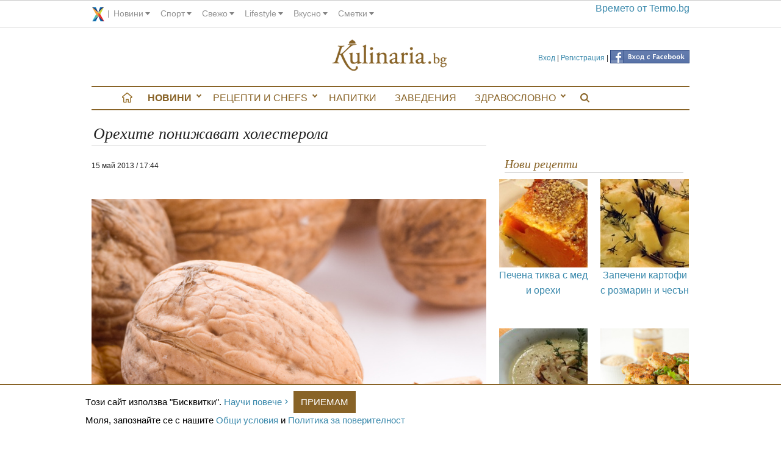

--- FILE ---
content_type: text/html; charset=utf-8
request_url: https://www.google.com/recaptcha/api2/aframe
body_size: 269
content:
<!DOCTYPE HTML><html><head><meta http-equiv="content-type" content="text/html; charset=UTF-8"></head><body><script nonce="d5u7p8qjkRKVEjm2UmI08g">/** Anti-fraud and anti-abuse applications only. See google.com/recaptcha */ try{var clients={'sodar':'https://pagead2.googlesyndication.com/pagead/sodar?'};window.addEventListener("message",function(a){try{if(a.source===window.parent){var b=JSON.parse(a.data);var c=clients[b['id']];if(c){var d=document.createElement('img');d.src=c+b['params']+'&rc='+(localStorage.getItem("rc::a")?sessionStorage.getItem("rc::b"):"");window.document.body.appendChild(d);sessionStorage.setItem("rc::e",parseInt(sessionStorage.getItem("rc::e")||0)+1);localStorage.setItem("rc::h",'1769640392454');}}}catch(b){}});window.parent.postMessage("_grecaptcha_ready", "*");}catch(b){}</script></body></html>

--- FILE ---
content_type: image/svg+xml
request_url: https://assets.kulinaria.bg/assets/socials/twitter-2c38f7da469e47b561bed048b44313e73ebe237d812ea58cfcf695d707fc2849.svg
body_size: 335
content:
<?xml version="1.0" encoding="utf-8"?>
<!-- Generator: Adobe Illustrator 15.0.0, SVG Export Plug-In . SVG Version: 6.00 Build 0)  -->
<!DOCTYPE svg PUBLIC "-//W3C//DTD SVG 1.1//EN" "http://www.w3.org/Graphics/SVG/1.1/DTD/svg11.dtd">
<svg version="1.1" id="Capa_1" xmlns="http://www.w3.org/2000/svg" xmlns:xlink="http://www.w3.org/1999/xlink" x="0px" y="0px"
	 width="755px" height="610.188px" viewBox="-316.625 0 755 610.188" enable-background="new -316.625 0 755 610.188"
	 xml:space="preserve">
<path fill="#FFFFFF" d="M438.875,71.925c-21.917,31.3-46.949,59.482-78.249,81.382c0,6.266,0,12.517,0,18.783
	c0,203.447-153.38,438.193-438.193,438.193c-84.516,0-165.882-25.033-234.747-68.864c12.517,3.148,25.034,3.148,37.565,3.148
	c71.983,0,137.715-25.064,190.915-65.809c-68.85,0-125.198-43.74-143.966-106.34c9.384,3.118,18.768,3.118,28.167,3.118
	c15.649,0,28.167-3.118,40.683-6.267c-68.85-12.501-122.065-75.116-122.065-150.231c0-3.133,0-3.133,0-3.133
	c18.783,9.399,43.817,15.65,68.866,18.783c-40.699-28.167-68.866-75.116-68.866-128.331c0-28.167,6.266-56.333,21.917-78.25
	c75.115,93.899,187.797,153.365,316.113,159.631c-3.118-9.383-3.118-21.916-3.118-34.432c0-84.5,68.865-153.365,153.35-153.365
	c43.832,0,84.515,18.783,115.813,50.083c34.449-6.266,65.748-18.783,97.047-37.565c-12.532,34.432-37.565,65.732-68.864,84.515
	C382.541,93.841,410.693,84.457,438.875,71.925z"/>
</svg>


--- FILE ---
content_type: image/svg+xml
request_url: https://assets.kulinaria.bg/assets/socials/svejo-c32e0866219ee6bc0c31413f1f0d582b7d3a3648bd58a09631d6fa4d813f1ff6.svg
body_size: 383
content:
<svg xmlns="http://www.w3.org/2000/svg" width="100" height="100" viewBox="0 0 100 100"><g fill-rule="evenodd" clip-rule="evenodd" fill="#fff"><path d="M56.95 13.718c.106.082.217.157.322.242.056.044.104.096.158.14h.002c.658.492 1.29 1.015 1.89 1.572.03.03.063.056.094.085.6.562 1.173 1.15 1.708 1.773l.013.014.008.008c.183.213.358.43.534.65.947 1.11 1.794 2.307 2.52 3.577.805.34 1.59.717 2.355 1.13-.006-.054-.007-.105-.014-.16C65.404 13.596 60.52 5.935 54.985.19c-1.756 2.946-3.234 6.337-4.297 9.963 1.91.726 3.695 1.705 5.322 2.904.314.218.637.427.94.66zM53.638 19.63c2.354 0 4.646.306 6.84.88-1.333-1.645-2.957-3.26-4.852-4.735-7.277-5.67-16.15-7.634-24.124-7.78 1.33 5.255 4.583 11.263 7.816 15.718 4.2-2.584 9.11-4.083 14.32-4.083zM28.733 45.098c-.473 8.234 14.778 23.078 20.16 32.857 10.4 7.57 21.087 5.245 21.716 1.664-.5-2.414-.985-3.764-2.707-6.64-6.478-10.81-13.574-20.016-16.846-25.12-1.414-2.603-17.14-11.085-22.324-2.762zM70.046 86.55c-3.113 4.63-9.202 8.888-14.144 11.212-6.844 3.224-14.15 3.32-22.83-2.398-3.6 2.05-7.517 1.874-12.658-3.27-5.15-5.146-5.335-9.086-3.282-12.7-3.26-6.015-4.62-10.618-4.288-14.978.378-4.91 2.777-9.187 5.258-8.222.964.375 2.004 1.73 3.066 3.27 4.214 6.132 9.592 11.56 15.36 16.223 11.225 9.075 24.33 17.3 33.518 10.863zM29.814 38.467c3.114-4.63 9.202-8.892 14.148-11.215 6.843-3.218 14.146-3.314 22.826 2.4 3.602-2.05 7.52-1.875 12.657 3.268 5.15 5.148 5.334 9.088 3.282 12.7.07.126.138.253.205.38 3.115 5.836 4.408 10.332 4.083 14.603-.668 8.727-6.272 5.225-11.09-.05-12.23-13.38-35.565-31.078-46.11-22.086z"/></g></svg>